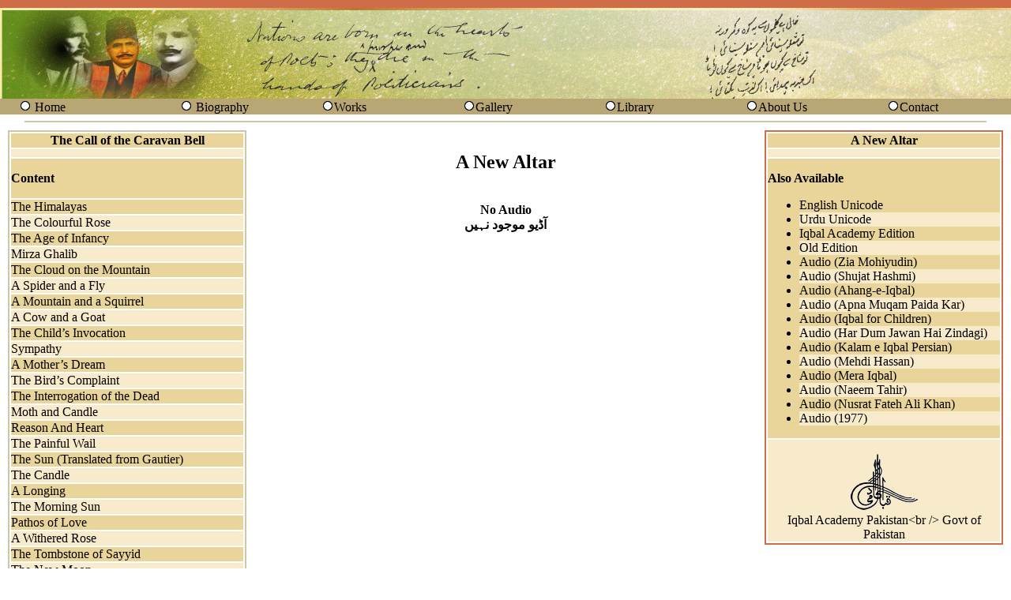

--- FILE ---
content_type: text/html; charset=UTF-8
request_url: http://allamaiqbal.com/poetry.php?bookbup=22&orderno=43&lang_code=en&lang=2&conType=KEI
body_size: 46278
content:
<!DOCTYPE html>
<html>
<head>
<meta http-equiv="Content-Type" content="text/html; charset=utf-8">
<title>Allama Iqbal's Poetry</title>
<link href="css/css_garamond.css" rel="stylesheet" type="text/css" />
</head>

<!-- Global site tag (gtag.js) - Google Analytics -->
<script async src="https://www.googletagmanager.com/gtag/js?id=UA-135437362-2"></script>
<script>
  window.dataLayer = window.dataLayer || [];
  function gtag(){dataLayer.push(arguments);}
  gtag('js', new Date());
  gtag('config', 'UA-135437362-2');
</script>

<body leftmargin="0" topmargin="0" dir="ltr">
<table width="100%" border="0" cellspacing="0" cellpadding="0" height="100%">
  <tr>
    <td height="10" bgcolor="#CE6D47"></td>
  </tr>
  <tr>
    <td height="115" background="images/bannerbackground.gif"></td>
  </tr>
  <tr>
    <td height="16"><table width="100%" border="0" cellspacing="0" cellpadding="0" align="center" bgcolor="#B8A675"  class="normaldata">
      <tr>
       <td width="2%">&nbsp;</td>
        <td width="14%" valign="middle"><img src="http://www.allamaiqbal.com//images/bullet.gif" alt="bullet" width="16" height="16" /> <a href=http://www.allamaiqbal.com/index.php?lang_code=en class=normaldata>Home</a></td>
     <td width="2%">&nbsp;</td>
        <td width="14%" valign="middle"><img src="http://www.allamaiqbal.com//images/bullet.gif" alt="bullet" width="16" height="16" /> <a href=http://www.allamaiqbal.com/biography/index.php?lang_code=en class=normaldata>Biography</a></td>      
		<td width="14%" valign="middle"><img src="http://www.allamaiqbal.com//images/bullet.gif" alt="bullet" width="16" height="16" /><a href=http://www.allamaiqbal.com/newworks/index.php?lang_code=en class=normaldata>Works</a></td>
        
        <td width="14%" valign="middle"><img src="http://www.allamaiqbal.com//images/bullet.gif" alt="bullet" width="16" height="16" /><a href=http://www.allamaiqbal.com/gallery/index.php?lang_code=en class=normaldata>Gallery</a></td>

        <td width="14%" valign="middle"><img src="http://www.allamaiqbal.com//images/bullet.gif" alt="bullet" width="16" height="16" /><a href=http://www.iqbalcyberlibrary.net class=normaldata target=_new>Library</a></td>
        <td width="14%" valign="middle"><img src="http://www.allamaiqbal.com//images/bullet.gif" alt="bullet" width="16" height="16" /><a href=http://www.allamaiqbal.com/aboutus/index.php?lang_code=en class=normaldata>About Us</a> </span></td>
        <td width="14%" valign="middle"><img src="http://www.allamaiqbal.com//images/bullet.gif" alt="bullet" width="16" height="16" /><a href=http://www.allamaiqbal.com/contact/index.php?lang_code=en class=normaldata>Contact</a></span></td>
        <td width="2%">&nbsp;</td>
      </tr>
    </table></td>
  </tr>
  <tr valign="middle">
    <td height="15" align="center" valign="middle"><hr width="95%" color="#CBC7A9" /></td>
  </tr>

  <tr>
    <td height="350">
      <table width="100%" border="0" cellspacing="2" cellpadding="0">
        <tr>

          <!-- LEFT SIDEBAR -->
          <td width="25%" align="center" valign="top">
            <table width="95%" border="1" cellpadding="0" cellspacing="0" bordercolor="#CBC7A9">
              <tr>
                <td>
                  <table width="100%" border="0" cellpadding="0" cellspacing="2" class="normaldata">

                    <tr>
                      <td bgcolor="#E9D599" align="center" class="normaldatabold">
                        The Call of the Caravan Bell                      </td>
                    </tr>

                    <tr bgcolor="#F8EBCB">
                      <td height="10"></td>
                    </tr>

                    <tr>
                      <td bgcolor="#E9D599" valign="top">
                        <p class="normaldatabold"><strong>Content</strong></p>

                        
                                              </td>
                    </tr>

                    <tr bgcolor='#E9D599'><td><a href='poetry.php?bookbup=22&amp;orderno=1&amp;lang_code=en&amp;lang=2&amp;conType=KEI' class='normaldata'>The Himalayas</a></td></tr><tr bgcolor='#F8EBCB'><td><a href='poetry.php?bookbup=22&amp;orderno=2&amp;lang_code=en&amp;lang=2&amp;conType=KEI' class='normaldata'>The Colourful Rose</a></td></tr><tr bgcolor='#E9D599'><td><a href='poetry.php?bookbup=22&amp;orderno=3&amp;lang_code=en&amp;lang=2&amp;conType=KEI' class='normaldata'>The Age of Infancy</a></td></tr><tr bgcolor='#F8EBCB'><td><a href='poetry.php?bookbup=22&amp;orderno=4&amp;lang_code=en&amp;lang=2&amp;conType=KEI' class='normaldata'>Mirza Ghalib</a></td></tr><tr bgcolor='#E9D599'><td><a href='poetry.php?bookbup=22&amp;orderno=5&amp;lang_code=en&amp;lang=2&amp;conType=KEI' class='normaldata'>The Cloud on the Mountain</a></td></tr><tr bgcolor='#F8EBCB'><td><a href='poetry.php?bookbup=22&amp;orderno=6&amp;lang_code=en&amp;lang=2&amp;conType=KEI' class='normaldata'>A Spider and a Fly</a></td></tr><tr bgcolor='#E9D599'><td><a href='poetry.php?bookbup=22&amp;orderno=7&amp;lang_code=en&amp;lang=2&amp;conType=KEI' class='normaldata'>A Mountain and a Squirrel</a></td></tr><tr bgcolor='#F8EBCB'><td><a href='poetry.php?bookbup=22&amp;orderno=8&amp;lang_code=en&amp;lang=2&amp;conType=KEI' class='normaldata'>A Cow and a Goat</a></td></tr><tr bgcolor='#E9D599'><td><a href='poetry.php?bookbup=22&amp;orderno=9&amp;lang_code=en&amp;lang=2&amp;conType=KEI' class='normaldata'>The Child’s Invocation</a></td></tr><tr bgcolor='#F8EBCB'><td><a href='poetry.php?bookbup=22&amp;orderno=10&amp;lang_code=en&amp;lang=2&amp;conType=KEI' class='normaldata'>Sympathy</a></td></tr><tr bgcolor='#E9D599'><td><a href='poetry.php?bookbup=22&amp;orderno=11&amp;lang_code=en&amp;lang=2&amp;conType=KEI' class='normaldata'>A Mother’s Dream</a></td></tr><tr bgcolor='#F8EBCB'><td><a href='poetry.php?bookbup=22&amp;orderno=12&amp;lang_code=en&amp;lang=2&amp;conType=KEI' class='normaldata'>The Bird’s Complaint</a></td></tr><tr bgcolor='#E9D599'><td><a href='poetry.php?bookbup=22&amp;orderno=13&amp;lang_code=en&amp;lang=2&amp;conType=KEI' class='normaldata'>The Interrogation of the Dead</a></td></tr><tr bgcolor='#F8EBCB'><td><a href='poetry.php?bookbup=22&amp;orderno=14&amp;lang_code=en&amp;lang=2&amp;conType=KEI' class='normaldata'>Moth and Candle</a></td></tr><tr bgcolor='#E9D599'><td><a href='poetry.php?bookbup=22&amp;orderno=15&amp;lang_code=en&amp;lang=2&amp;conType=KEI' class='normaldata'>Reason And Heart</a></td></tr><tr bgcolor='#F8EBCB'><td><a href='poetry.php?bookbup=22&amp;orderno=16&amp;lang_code=en&amp;lang=2&amp;conType=KEI' class='normaldata'>The Painful Wail</a></td></tr><tr bgcolor='#E9D599'><td><a href='poetry.php?bookbup=22&amp;orderno=17&amp;lang_code=en&amp;lang=2&amp;conType=KEI' class='normaldata'>The Sun (Translated from Gautier)</a></td></tr><tr bgcolor='#F8EBCB'><td><a href='poetry.php?bookbup=22&amp;orderno=18&amp;lang_code=en&amp;lang=2&amp;conType=KEI' class='normaldata'>The Candle</a></td></tr><tr bgcolor='#E9D599'><td><a href='poetry.php?bookbup=22&amp;orderno=19&amp;lang_code=en&amp;lang=2&amp;conType=KEI' class='normaldata'>A Longing</a></td></tr><tr bgcolor='#F8EBCB'><td><a href='poetry.php?bookbup=22&amp;orderno=20&amp;lang_code=en&amp;lang=2&amp;conType=KEI' class='normaldata'>The Morning Sun</a></td></tr><tr bgcolor='#E9D599'><td><a href='poetry.php?bookbup=22&amp;orderno=21&amp;lang_code=en&amp;lang=2&amp;conType=KEI' class='normaldata'>Pathos of Love</a></td></tr><tr bgcolor='#F8EBCB'><td><a href='poetry.php?bookbup=22&amp;orderno=22&amp;lang_code=en&amp;lang=2&amp;conType=KEI' class='normaldata'>A Withered Rose</a></td></tr><tr bgcolor='#E9D599'><td><a href='poetry.php?bookbup=22&amp;orderno=23&amp;lang_code=en&amp;lang=2&amp;conType=KEI' class='normaldata'>The Tombstone of Sayyid</a></td></tr><tr bgcolor='#F8EBCB'><td><a href='poetry.php?bookbup=22&amp;orderno=24&amp;lang_code=en&amp;lang=2&amp;conType=KEI' class='normaldata'>The New Moon</a></td></tr><tr bgcolor='#E9D599'><td><a href='poetry.php?bookbup=22&amp;orderno=25&amp;lang_code=en&amp;lang=2&amp;conType=KEI' class='normaldata'>Man and Nature</a></td></tr><tr bgcolor='#F8EBCB'><td><a href='poetry.php?bookbup=22&amp;orderno=26&amp;lang_code=en&amp;lang=2&amp;conType=KEI' class='normaldata'>The Message of Dawn</a></td></tr><tr bgcolor='#E9D599'><td><a href='poetry.php?bookbup=22&amp;orderno=27&amp;lang_code=en&amp;lang=2&amp;conType=KEI' class='normaldata'>Love and Death</a></td></tr><tr bgcolor='#F8EBCB'><td><a href='poetry.php?bookbup=22&amp;orderno=28&amp;lang_code=en&amp;lang=2&amp;conType=KEI' class='normaldata'>Virtue and Vice</a></td></tr><tr bgcolor='#E9D599'><td><a href='poetry.php?bookbup=22&amp;orderno=29&amp;lang_code=en&amp;lang=2&amp;conType=KEI' class='normaldata'>The Poet</a></td></tr><tr bgcolor='#F8EBCB'><td><a href='poetry.php?bookbup=22&amp;orderno=30&amp;lang_code=en&amp;lang=2&amp;conType=KEI' class='normaldata'>The Heart</a></td></tr><tr bgcolor='#E9D599'><td><a href='poetry.php?bookbup=22&amp;orderno=31&amp;lang_code=en&amp;lang=2&amp;conType=KEI' class='normaldata'>The Wave of River</a></td></tr><tr bgcolor='#F8EBCB'><td><a href='poetry.php?bookbup=22&amp;orderno=32&amp;lang_code=en&amp;lang=2&amp;conType=KEI' class='normaldata'>Farewell O World&#039;s Congregation!</a></td></tr><tr bgcolor='#E9D599'><td><a href='poetry.php?bookbup=22&amp;orderno=33&amp;lang_code=en&amp;lang=2&amp;conType=KEI' class='normaldata'>Young Baby</a></td></tr><tr bgcolor='#F8EBCB'><td><a href='poetry.php?bookbup=22&amp;orderno=34&amp;lang_code=en&amp;lang=2&amp;conType=KEI' class='normaldata'>The Portrait of Anguish</a></td></tr><tr bgcolor='#E9D599'><td><a href='poetry.php?bookbup=22&amp;orderno=35&amp;lang_code=en&amp;lang=2&amp;conType=KEI' class='normaldata'>Lament of Separation</a></td></tr><tr bgcolor='#F8EBCB'><td><a href='poetry.php?bookbup=22&amp;orderno=36&amp;lang_code=en&amp;lang=2&amp;conType=KEI' class='normaldata'>The Moon</a></td></tr><tr bgcolor='#E9D599'><td><a href='poetry.php?bookbup=22&amp;orderno=37&amp;lang_code=en&amp;lang=2&amp;conType=KEI' class='normaldata'>Bilal</a></td></tr><tr bgcolor='#F8EBCB'><td><a href='poetry.php?bookbup=22&amp;orderno=38&amp;lang_code=en&amp;lang=2&amp;conType=KEI' class='normaldata'>The Story Of Adam</a></td></tr><tr bgcolor='#E9D599'><td><a href='poetry.php?bookbup=22&amp;orderno=39&amp;lang_code=en&amp;lang=2&amp;conType=KEI' class='normaldata'>The Indian Anthem</a></td></tr><tr bgcolor='#F8EBCB'><td><a href='poetry.php?bookbup=22&amp;orderno=40&amp;lang_code=en&amp;lang=2&amp;conType=KEI' class='normaldata'>Firefly</a></td></tr><tr bgcolor='#E9D599'><td><a href='poetry.php?bookbup=22&amp;orderno=41&amp;lang_code=en&amp;lang=2&amp;conType=KEI' class='normaldata'>Morning Star</a></td></tr><tr bgcolor='#F8EBCB'><td><a href='poetry.php?bookbup=22&amp;orderno=42&amp;lang_code=en&amp;lang=2&amp;conType=KEI' class='normaldata'>The National Anthem For the Indian Children</a></td></tr><tr bgcolor='#E9D599'><td><a href='poetry.php?bookbup=22&amp;orderno=43&amp;lang_code=en&amp;lang=2&amp;conType=KEI' class='normaldata'>A New Altar</a></td></tr><tr bgcolor='#F8EBCB'><td><a href='poetry.php?bookbup=22&amp;orderno=44&amp;lang_code=en&amp;lang=2&amp;conType=KEI' class='normaldata'>Dagh</a></td></tr><tr bgcolor='#E9D599'><td><a href='poetry.php?bookbup=22&amp;orderno=45&amp;lang_code=en&amp;lang=2&amp;conType=KEI' class='normaldata'>Cloud</a></td></tr><tr bgcolor='#F8EBCB'><td><a href='poetry.php?bookbup=22&amp;orderno=46&amp;lang_code=en&amp;lang=2&amp;conType=KEI' class='normaldata'>Firefly and Bird</a></td></tr><tr bgcolor='#E9D599'><td><a href='poetry.php?bookbup=22&amp;orderno=47&amp;lang_code=en&amp;lang=2&amp;conType=KEI' class='normaldata'>The Child and the Candle</a></td></tr><tr bgcolor='#F8EBCB'><td><a href='poetry.php?bookbup=22&amp;orderno=48&amp;lang_code=en&amp;lang=2&amp;conType=KEI' class='normaldata'>On the Bank of the Ravi</a></td></tr><tr bgcolor='#E9D599'><td><a href='poetry.php?bookbup=22&amp;orderno=49&amp;lang_code=en&amp;lang=2&amp;conType=KEI' class='normaldata'>The Traveller’s Request</a></td></tr><tr bgcolor='#F8EBCB'><td><a href='poetry.php?bookbup=22&amp;orderno=50&amp;lang_code=en&amp;lang=2&amp;conType=KEI' class='normaldata'>Do not look at the garden of existence like a stranger</a></td></tr><tr bgcolor='#E9D599'><td><a href='poetry.php?bookbup=22&amp;orderno=51&amp;lang_code=en&amp;lang=2&amp;conType=KEI' class='normaldata'> If you had not come I would have had no occasion for...</a></td></tr><tr bgcolor='#F8EBCB'><td><a href='poetry.php?bookbup=22&amp;orderno=52&amp;lang_code=en&amp;lang=2&amp;conType=KEI' class='normaldata'>O Lord! Strange is the piety of the preacher</a></td></tr><tr bgcolor='#E9D599'><td><a href='poetry.php?bookbup=22&amp;orderno=53&amp;lang_code=en&amp;lang=2&amp;conType=KEI' class='normaldata'>I should procure such straws for my nest from somewhere</a></td></tr><tr bgcolor='#F8EBCB'><td><a href='poetry.php?bookbup=22&amp;orderno=54&amp;lang_code=en&amp;lang=2&amp;conType=KEI' class='normaldata'>What can I say how I got separated from my garden</a></td></tr><tr bgcolor='#E9D599'><td><a href='poetry.php?bookbup=22&amp;orderno=55&amp;lang_code=en&amp;lang=2&amp;conType=KEI' class='normaldata'>Unusual in state, distinct from the whole world they are</a></td></tr><tr bgcolor='#F8EBCB'><td><a href='poetry.php?bookbup=22&amp;orderno=56&amp;lang_code=en&amp;lang=2&amp;conType=KEI' class='normaldata'>One should not see the Spectacle with the material eye</a></td></tr><tr bgcolor='#E9D599'><td><a href='poetry.php?bookbup=22&amp;orderno=57&amp;lang_code=en&amp;lang=2&amp;conType=KEI' class='normaldata'>What should I say how much Longing for dejection I have</a></td></tr><tr bgcolor='#F8EBCB'><td><a href='poetry.php?bookbup=22&amp;orderno=58&amp;lang_code=en&amp;lang=2&amp;conType=KEI' class='normaldata'>The one I was searching for on the earth and in heaven</a></td></tr><tr bgcolor='#E9D599'><td><a href='poetry.php?bookbup=22&amp;orderno=59&amp;lang_code=en&amp;lang=2&amp;conType=KEI' class='normaldata'>Completion of your Love is what I desire</a></td></tr><tr bgcolor='#F8EBCB'><td><a href='poetry.php?bookbup=22&amp;orderno=60&amp;lang_code=en&amp;lang=2&amp;conType=KEI' class='normaldata'>When that Beniaz opens His Graceful Hand</a></td></tr><tr bgcolor='#E9D599'><td><a href='poetry.php?bookbup=22&amp;orderno=61&amp;lang_code=en&amp;lang=2&amp;conType=KEI' class='normaldata'>I bear hardships on myself, I am unconcerned with others</a></td></tr><tr bgcolor='#F8EBCB'><td><a href='poetry.php?bookbup=22&amp;orderno=62&amp;lang_code=en&amp;lang=2&amp;conType=KEI' class='normaldata'> Majnun abandoned habitation, you should abandon wilderness...</a></td></tr><tr bgcolor='#E9D599'><td><a href='poetry.php?bookbup=22&amp;orderno=63&amp;lang_code=en&amp;lang=2&amp;conType=KEI' class='normaldata'>Love</a></td></tr><tr bgcolor='#F8EBCB'><td><a href='poetry.php?bookbup=22&amp;orderno=64&amp;lang_code=en&amp;lang=2&amp;conType=KEI' class='normaldata'>Beauty’s Essence</a></td></tr><tr bgcolor='#E9D599'><td><a href='poetry.php?bookbup=22&amp;orderno=65&amp;lang_code=en&amp;lang=2&amp;conType=KEI' class='normaldata'>The Message</a></td></tr><tr bgcolor='#F8EBCB'><td><a href='poetry.php?bookbup=22&amp;orderno=66&amp;lang_code=en&amp;lang=2&amp;conType=KEI' class='normaldata'>Swami Ram Tirath</a></td></tr><tr bgcolor='#E9D599'><td><a href='poetry.php?bookbup=22&amp;orderno=67&amp;lang_code=en&amp;lang=2&amp;conType=KEI' class='normaldata'>Addressed To the Students of Aligarh College</a></td></tr><tr bgcolor='#F8EBCB'><td><a href='poetry.php?bookbup=22&amp;orderno=68&amp;lang_code=en&amp;lang=2&amp;conType=KEI' class='normaldata'>The Morning Star</a></td></tr><tr bgcolor='#E9D599'><td><a href='poetry.php?bookbup=22&amp;orderno=69&amp;lang_code=en&amp;lang=2&amp;conType=KEI' class='normaldata'>The Beauty and the Love</a></td></tr><tr bgcolor='#F8EBCB'><td><a href='poetry.php?bookbup=22&amp;orderno=70&amp;lang_code=en&amp;lang=2&amp;conType=KEI' class='normaldata'>On Seeing a Cat in the Lap of Someone</a></td></tr><tr bgcolor='#E9D599'><td><a href='poetry.php?bookbup=22&amp;orderno=71&amp;lang_code=en&amp;lang=2&amp;conType=KEI' class='normaldata'>The Bud</a></td></tr><tr bgcolor='#F8EBCB'><td><a href='poetry.php?bookbup=22&amp;orderno=72&amp;lang_code=en&amp;lang=2&amp;conType=KEI' class='normaldata'>Moon and Stars</a></td></tr><tr bgcolor='#E9D599'><td><a href='poetry.php?bookbup=22&amp;orderno=73&amp;lang_code=en&amp;lang=2&amp;conType=KEI' class='normaldata'>The Union</a></td></tr><tr bgcolor='#F8EBCB'><td><a href='poetry.php?bookbup=22&amp;orderno=74&amp;lang_code=en&amp;lang=2&amp;conType=KEI' class='normaldata'>Sulaima</a></td></tr><tr bgcolor='#E9D599'><td><a href='poetry.php?bookbup=22&amp;orderno=75&amp;lang_code=en&amp;lang=2&amp;conType=KEI' class='normaldata'>The Unfaithful Lover</a></td></tr><tr bgcolor='#F8EBCB'><td><a href='poetry.php?bookbup=22&amp;orderno=76&amp;lang_code=en&amp;lang=2&amp;conType=KEI' class='normaldata'>The Unsuccessful Effort</a></td></tr><tr bgcolor='#E9D599'><td><a href='poetry.php?bookbup=22&amp;orderno=77&amp;lang_code=en&amp;lang=2&amp;conType=KEI' class='normaldata'>The Song of Grief</a></td></tr><tr bgcolor='#F8EBCB'><td><a href='poetry.php?bookbup=22&amp;orderno=78&amp;lang_code=en&amp;lang=2&amp;conType=KEI' class='normaldata'>The Short-Lived Joy</a></td></tr><tr bgcolor='#E9D599'><td><a href='poetry.php?bookbup=22&amp;orderno=79&amp;lang_code=en&amp;lang=2&amp;conType=KEI' class='normaldata'>Man</a></td></tr><tr bgcolor='#F8EBCB'><td><a href='poetry.php?bookbup=22&amp;orderno=80&amp;lang_code=en&amp;lang=2&amp;conType=KEI' class='normaldata'>The Manifestation of Beauty</a></td></tr><tr bgcolor='#E9D599'><td><a href='poetry.php?bookbup=22&amp;orderno=81&amp;lang_code=en&amp;lang=2&amp;conType=KEI' class='normaldata'>One Evening</a></td></tr><tr bgcolor='#F8EBCB'><td><a href='poetry.php?bookbup=22&amp;orderno=82&amp;lang_code=en&amp;lang=2&amp;conType=KEI' class='normaldata'>Solitude</a></td></tr><tr bgcolor='#E9D599'><td><a href='poetry.php?bookbup=22&amp;orderno=83&amp;lang_code=en&amp;lang=2&amp;conType=KEI' class='normaldata'>The Message of Love</a></td></tr><tr bgcolor='#F8EBCB'><td><a href='poetry.php?bookbup=22&amp;orderno=84&amp;lang_code=en&amp;lang=2&amp;conType=KEI' class='normaldata'>Separation</a></td></tr><tr bgcolor='#E9D599'><td><a href='poetry.php?bookbup=22&amp;orderno=85&amp;lang_code=en&amp;lang=2&amp;conType=KEI' class='normaldata'>To Abd Al-Qadir</a></td></tr><tr bgcolor='#F8EBCB'><td><a href='poetry.php?bookbup=22&amp;orderno=86&amp;lang_code=en&amp;lang=2&amp;conType=KEI' class='normaldata'>Sicily</a></td></tr><tr bgcolor='#E9D599'><td><a href='poetry.php?bookbup=22&amp;orderno=87&amp;lang_code=en&amp;lang=2&amp;conType=KEI' class='normaldata'>The life of Man is no more than a breath!</a></td></tr><tr bgcolor='#F8EBCB'><td><a href='poetry.php?bookbup=22&amp;orderno=88&amp;lang_code=en&amp;lang=2&amp;conType=KEI' class='normaldata'>O God! Teach a little Love to my happy Intellect.</a></td></tr><tr bgcolor='#E9D599'><td><a href='poetry.php?bookbup=22&amp;orderno=89&amp;lang_code=en&amp;lang=2&amp;conType=KEI' class='normaldata'> The world will know when the flood of conversation will...</a></td></tr><tr bgcolor='#F8EBCB'><td><a href='poetry.php?bookbup=22&amp;orderno=90&amp;lang_code=en&amp;lang=2&amp;conType=KEI' class='normaldata'>Thy splendor is manifest in thunder, in fire, in spark</a></td></tr><tr bgcolor='#E9D599'><td><a href='poetry.php?bookbup=22&amp;orderno=91&amp;lang_code=en&amp;lang=2&amp;conType=KEI' class='normaldata'> O worldly congregation! Though your gatherings were...</a></td></tr><tr bgcolor='#F8EBCB'><td><a href='poetry.php?bookbup=22&amp;orderno=92&amp;lang_code=en&amp;lang=2&amp;conType=KEI' class='normaldata'> We circumambulate the wine‑cup like the wine’s ref...</a></td></tr><tr bgcolor='#E9D599'><td><a href='poetry.php?bookbup=22&amp;orderno=93&amp;lang_code=en&amp;lang=2&amp;conType=KEI' class='normaldata'>Time has come for openness, Beloved’s Sight will be common</a></td></tr><tr bgcolor='#F8EBCB'><td><a href='poetry.php?bookbup=22&amp;orderno=94&amp;lang_code=en&amp;lang=2&amp;conType=KEI' class='normaldata'>The Islamic Cities</a></td></tr><tr bgcolor='#E9D599'><td><a href='poetry.php?bookbup=22&amp;orderno=95&amp;lang_code=en&amp;lang=2&amp;conType=KEI' class='normaldata'>The Star</a></td></tr><tr bgcolor='#F8EBCB'><td><a href='poetry.php?bookbup=22&amp;orderno=96&amp;lang_code=en&amp;lang=2&amp;conType=KEI' class='normaldata'>Two Planets</a></td></tr><tr bgcolor='#E9D599'><td><a href='poetry.php?bookbup=22&amp;orderno=97&amp;lang_code=en&amp;lang=2&amp;conType=KEI' class='normaldata'>The Royal Cemetery</a></td></tr><tr bgcolor='#F8EBCB'><td><a href='poetry.php?bookbup=22&amp;orderno=98&amp;lang_code=en&amp;lang=2&amp;conType=KEI' class='normaldata'>Morning’s Appearance</a></td></tr><tr bgcolor='#E9D599'><td><a href='poetry.php?bookbup=22&amp;orderno=99&amp;lang_code=en&amp;lang=2&amp;conType=KEI' class='normaldata'>Tadmin on a Verse of Anisi Shamlu</a></td></tr><tr bgcolor='#F8EBCB'><td><a href='poetry.php?bookbup=22&amp;orderno=100&amp;lang_code=en&amp;lang=2&amp;conType=KEI' class='normaldata'>The Philosophy of Grief</a></td></tr><tr bgcolor='#E9D599'><td><a href='poetry.php?bookbup=22&amp;orderno=101&amp;lang_code=en&amp;lang=2&amp;conType=KEI' class='normaldata'>On a Flower-offering</a></td></tr><tr bgcolor='#F8EBCB'><td><a href='poetry.php?bookbup=22&amp;orderno=102&amp;lang_code=en&amp;lang=2&amp;conType=KEI' class='normaldata'>The Anthem of the Islamic Community</a></td></tr><tr bgcolor='#E9D599'><td><a href='poetry.php?bookbup=22&amp;orderno=103&amp;lang_code=en&amp;lang=2&amp;conType=KEI' class='normaldata'>Patriotism</a></td></tr><tr bgcolor='#F8EBCB'><td><a href='poetry.php?bookbup=22&amp;orderno=104&amp;lang_code=en&amp;lang=2&amp;conType=KEI' class='normaldata'>A Pilgrim on His Way To Madinah</a></td></tr><tr bgcolor='#E9D599'><td><a href='poetry.php?bookbup=22&amp;orderno=105&amp;lang_code=en&amp;lang=2&amp;conType=KEI' class='normaldata'>Qat`ah</a></td></tr><tr bgcolor='#F8EBCB'><td><a href='poetry.php?bookbup=22&amp;orderno=106&amp;lang_code=en&amp;lang=2&amp;conType=KEI' class='normaldata'>The Complaint</a></td></tr><tr bgcolor='#E9D599'><td><a href='poetry.php?bookbup=22&amp;orderno=107&amp;lang_code=en&amp;lang=2&amp;conType=KEI' class='normaldata'>The Moon</a></td></tr><tr bgcolor='#F8EBCB'><td><a href='poetry.php?bookbup=22&amp;orderno=108&amp;lang_code=en&amp;lang=2&amp;conType=KEI' class='normaldata'>The Night And The Poet</a></td></tr><tr bgcolor='#E9D599'><td><a href='poetry.php?bookbup=22&amp;orderno=109&amp;lang_code=en&amp;lang=2&amp;conType=KEI' class='normaldata'>The Assembly of Stars</a></td></tr><tr bgcolor='#F8EBCB'><td><a href='poetry.php?bookbup=22&amp;orderno=110&amp;lang_code=en&amp;lang=2&amp;conType=KEI' class='normaldata'>Strolling in the Celestial World</a></td></tr><tr bgcolor='#E9D599'><td><a href='poetry.php?bookbup=22&amp;orderno=111&amp;lang_code=en&amp;lang=2&amp;conType=KEI' class='normaldata'>Advice</a></td></tr><tr bgcolor='#F8EBCB'><td><a href='poetry.php?bookbup=22&amp;orderno=112&amp;lang_code=en&amp;lang=2&amp;conType=KEI' class='normaldata'>Rama</a></td></tr><tr bgcolor='#E9D599'><td><a href='poetry.php?bookbup=22&amp;orderno=113&amp;lang_code=en&amp;lang=2&amp;conType=KEI' class='normaldata'>The Motor Car</a></td></tr><tr bgcolor='#F8EBCB'><td><a href='poetry.php?bookbup=22&amp;orderno=114&amp;lang_code=en&amp;lang=2&amp;conType=KEI' class='normaldata'>The Human Race</a></td></tr><tr bgcolor='#E9D599'><td><a href='poetry.php?bookbup=22&amp;orderno=115&amp;lang_code=en&amp;lang=2&amp;conType=KEI' class='normaldata'>Address to the Muslim Youth</a></td></tr><tr bgcolor='#F8EBCB'><td><a href='poetry.php?bookbup=22&amp;orderno=116&amp;lang_code=en&amp;lang=2&amp;conType=KEI' class='normaldata'>The Eid Crescent</a></td></tr><tr bgcolor='#E9D599'><td><a href='poetry.php?bookbup=22&amp;orderno=117&amp;lang_code=en&amp;lang=2&amp;conType=KEI' class='normaldata'>The Candle and the Poet</a></td></tr><tr bgcolor='#F8EBCB'><td><a href='poetry.php?bookbup=22&amp;orderno=118&amp;lang_code=en&amp;lang=2&amp;conType=KEI' class='normaldata'>Muslim</a></td></tr><tr bgcolor='#E9D599'><td><a href='poetry.php?bookbup=22&amp;orderno=119&amp;lang_code=en&amp;lang=2&amp;conType=KEI' class='normaldata'>Before the Prophet’s Throne</a></td></tr><tr bgcolor='#F8EBCB'><td><a href='poetry.php?bookbup=22&amp;orderno=120&amp;lang_code=en&amp;lang=2&amp;conType=KEI' class='normaldata'>The Hospital of Hijaz</a></td></tr><tr bgcolor='#E9D599'><td><a href='poetry.php?bookbup=22&amp;orderno=121&amp;lang_code=en&amp;lang=2&amp;conType=KEI' class='normaldata'>The Answer to the Complaint</a></td></tr><tr bgcolor='#F8EBCB'><td><a href='poetry.php?bookbup=22&amp;orderno=122&amp;lang_code=en&amp;lang=2&amp;conType=KEI' class='normaldata'>The Cup-Bearer</a></td></tr><tr bgcolor='#E9D599'><td><a href='poetry.php?bookbup=22&amp;orderno=123&amp;lang_code=en&amp;lang=2&amp;conType=KEI' class='normaldata'>Education and Its Consequences</a></td></tr><tr bgcolor='#F8EBCB'><td><a href='poetry.php?bookbup=22&amp;orderno=124&amp;lang_code=en&amp;lang=2&amp;conType=KEI' class='normaldata'>Closeness to Kings</a></td></tr><tr bgcolor='#E9D599'><td><a href='poetry.php?bookbup=22&amp;orderno=125&amp;lang_code=en&amp;lang=2&amp;conType=KEI' class='normaldata'>The Poet</a></td></tr><tr bgcolor='#F8EBCB'><td><a href='poetry.php?bookbup=22&amp;orderno=126&amp;lang_code=en&amp;lang=2&amp;conType=KEI' class='normaldata'>The Good News of the Dawn</a></td></tr><tr bgcolor='#E9D599'><td><a href='poetry.php?bookbup=22&amp;orderno=127&amp;lang_code=en&amp;lang=2&amp;conType=KEI' class='normaldata'> Prayer</a></td></tr><tr bgcolor='#F8EBCB'><td><a href='poetry.php?bookbup=22&amp;orderno=128&amp;lang_code=en&amp;lang=2&amp;conType=KEI' class='normaldata'>In Response To the Request For Writing a Poem on &#039;Eid</a></td></tr><tr bgcolor='#E9D599'><td><a href='poetry.php?bookbup=22&amp;orderno=129&amp;lang_code=en&amp;lang=2&amp;conType=KEI' class='normaldata'>Fatima Bint ‘Abdullah</a></td></tr><tr bgcolor='#F8EBCB'><td><a href='poetry.php?bookbup=22&amp;orderno=130&amp;lang_code=en&amp;lang=2&amp;conType=KEI' class='normaldata'>The Dew And The Stars</a></td></tr><tr bgcolor='#E9D599'><td><a href='poetry.php?bookbup=22&amp;orderno=131&amp;lang_code=en&amp;lang=2&amp;conType=KEI' class='normaldata'>The Siege of Adrianople</a></td></tr><tr bgcolor='#F8EBCB'><td><a href='poetry.php?bookbup=22&amp;orderno=132&amp;lang_code=en&amp;lang=2&amp;conType=KEI' class='normaldata'>Ghulam Qadir Ruhilah</a></td></tr><tr bgcolor='#E9D599'><td><a href='poetry.php?bookbup=22&amp;orderno=133&amp;lang_code=en&amp;lang=2&amp;conType=KEI' class='normaldata'>A Dialogue</a></td></tr><tr bgcolor='#F8EBCB'><td><a href='poetry.php?bookbup=22&amp;orderno=134&amp;lang_code=en&amp;lang=2&amp;conType=KEI' class='normaldata'>I and You</a></td></tr><tr bgcolor='#E9D599'><td><a href='poetry.php?bookbup=22&amp;orderno=135&amp;lang_code=en&amp;lang=2&amp;conType=KEI' class='normaldata'>The Poem Based on a Verse of Abu Talib Kalim</a></td></tr><tr bgcolor='#F8EBCB'><td><a href='poetry.php?bookbup=22&amp;orderno=136&amp;lang_code=en&amp;lang=2&amp;conType=KEI' class='normaldata'>Shibli and Hali</a></td></tr><tr bgcolor='#E9D599'><td><a href='poetry.php?bookbup=22&amp;orderno=137&amp;lang_code=en&amp;lang=2&amp;conType=KEI' class='normaldata'>Evolution</a></td></tr><tr bgcolor='#F8EBCB'><td><a href='poetry.php?bookbup=22&amp;orderno=138&amp;lang_code=en&amp;lang=2&amp;conType=KEI' class='normaldata'>Abu Bakr The Truthful</a></td></tr><tr bgcolor='#E9D599'><td><a href='poetry.php?bookbup=22&amp;orderno=139&amp;lang_code=en&amp;lang=2&amp;conType=KEI' class='normaldata'>The Present Civilization</a></td></tr><tr bgcolor='#F8EBCB'><td><a href='poetry.php?bookbup=22&amp;orderno=140&amp;lang_code=en&amp;lang=2&amp;conType=KEI' class='normaldata'>In Memory of My Late Mother</a></td></tr><tr bgcolor='#E9D599'><td><a href='poetry.php?bookbup=22&amp;orderno=141&amp;lang_code=en&amp;lang=2&amp;conType=KEI' class='normaldata'>The Sun’s Ray</a></td></tr><tr bgcolor='#F8EBCB'><td><a href='poetry.php?bookbup=22&amp;orderno=142&amp;lang_code=en&amp;lang=2&amp;conType=KEI' class='normaldata'>‘Urfi</a></td></tr><tr bgcolor='#E9D599'><td><a href='poetry.php?bookbup=22&amp;orderno=143&amp;lang_code=en&amp;lang=2&amp;conType=KEI' class='normaldata'>In Response To a Letter</a></td></tr><tr bgcolor='#F8EBCB'><td><a href='poetry.php?bookbup=22&amp;orderno=144&amp;lang_code=en&amp;lang=2&amp;conType=KEI' class='normaldata'>Nanak</a></td></tr><tr bgcolor='#E9D599'><td><a href='poetry.php?bookbup=22&amp;orderno=145&amp;lang_code=en&amp;lang=2&amp;conType=KEI' class='normaldata'>Infidelity and Islam</a></td></tr><tr bgcolor='#F8EBCB'><td><a href='poetry.php?bookbup=22&amp;orderno=146&amp;lang_code=en&amp;lang=2&amp;conType=KEI' class='normaldata'>Bilal</a></td></tr><tr bgcolor='#E9D599'><td><a href='poetry.php?bookbup=22&amp;orderno=147&amp;lang_code=en&amp;lang=2&amp;conType=KEI' class='normaldata'>The Muslims and Modern Education</a></td></tr><tr bgcolor='#F8EBCB'><td><a href='poetry.php?bookbup=22&amp;orderno=148&amp;lang_code=en&amp;lang=2&amp;conType=KEI' class='normaldata'>The Princess of Flowers</a></td></tr><tr bgcolor='#E9D599'><td><a href='poetry.php?bookbup=22&amp;orderno=149&amp;lang_code=en&amp;lang=2&amp;conType=KEI' class='normaldata'>Based on a Verse of Sa’ib</a></td></tr><tr bgcolor='#F8EBCB'><td><a href='poetry.php?bookbup=22&amp;orderno=150&amp;lang_code=en&amp;lang=2&amp;conType=KEI' class='normaldata'>A Conversation in Paradise</a></td></tr><tr bgcolor='#E9D599'><td><a href='poetry.php?bookbup=22&amp;orderno=151&amp;lang_code=en&amp;lang=2&amp;conType=KEI' class='normaldata'>Religion</a></td></tr><tr bgcolor='#F8EBCB'><td><a href='poetry.php?bookbup=22&amp;orderno=152&amp;lang_code=en&amp;lang=2&amp;conType=KEI' class='normaldata'>An Incident of the Battle of Yarmuk</a></td></tr><tr bgcolor='#E9D599'><td><a href='poetry.php?bookbup=22&amp;orderno=153&amp;lang_code=en&amp;lang=2&amp;conType=KEI' class='normaldata'>Religion</a></td></tr><tr bgcolor='#F8EBCB'><td><a href='poetry.php?bookbup=22&amp;orderno=154&amp;lang_code=en&amp;lang=2&amp;conType=KEI' class='normaldata'>Remain Attached To the Tree Keep Spring’s Expectation</a></td></tr><tr bgcolor='#E9D599'><td><a href='poetry.php?bookbup=22&amp;orderno=155&amp;lang_code=en&amp;lang=2&amp;conType=KEI' class='normaldata'>The Night of the Celestial Ascension of the Prophet</a></td></tr><tr bgcolor='#F8EBCB'><td><a href='poetry.php?bookbup=22&amp;orderno=156&amp;lang_code=en&amp;lang=2&amp;conType=KEI' class='normaldata'>The Flower</a></td></tr><tr bgcolor='#E9D599'><td><a href='poetry.php?bookbup=22&amp;orderno=157&amp;lang_code=en&amp;lang=2&amp;conType=KEI' class='normaldata'>Shakespeare</a></td></tr><tr bgcolor='#F8EBCB'><td><a href='poetry.php?bookbup=22&amp;orderno=158&amp;lang_code=en&amp;lang=2&amp;conType=KEI' class='normaldata'>I and You</a></td></tr><tr bgcolor='#E9D599'><td><a href='poetry.php?bookbup=22&amp;orderno=159&amp;lang_code=en&amp;lang=2&amp;conType=KEI' class='normaldata'>Imprisonment</a></td></tr><tr bgcolor='#F8EBCB'><td><a href='poetry.php?bookbup=22&amp;orderno=160&amp;lang_code=en&amp;lang=2&amp;conType=KEI' class='normaldata'>Begging For the Caliphate</a></td></tr><tr bgcolor='#E9D599'><td><a href='poetry.php?bookbup=22&amp;orderno=161&amp;lang_code=en&amp;lang=2&amp;conType=KEI' class='normaldata'>Late Shah Din Humayun</a></td></tr><tr bgcolor='#F8EBCB'><td><a href='poetry.php?bookbup=22&amp;orderno=162&amp;lang_code=en&amp;lang=2&amp;conType=KEI' class='normaldata'>Khizr the Guide</a></td></tr><tr bgcolor='#E9D599'><td><a href='poetry.php?bookbup=22&amp;orderno=163&amp;lang_code=en&amp;lang=2&amp;conType=KEI' class='normaldata'>The Rise of Islam</a></td></tr><tr bgcolor='#F8EBCB'><td><a href='poetry.php?bookbup=22&amp;orderno=164&amp;lang_code=en&amp;lang=2&amp;conType=KEI' class='normaldata'>O zephyr! Convey my message to the one wrapped in blanket</a></td></tr><tr bgcolor='#E9D599'><td><a href='poetry.php?bookbup=22&amp;orderno=165&amp;lang_code=en&amp;lang=2&amp;conType=KEI' class='normaldata'> These songs of turtle doves and nightingales are merely...</a></td></tr><tr bgcolor='#F8EBCB'><td><a href='poetry.php?bookbup=22&amp;orderno=166&amp;lang_code=en&amp;lang=2&amp;conType=KEI' class='normaldata'>O dejected nightingale your lament is immature still</a></td></tr><tr bgcolor='#E9D599'><td><a href='poetry.php?bookbup=22&amp;orderno=167&amp;lang_code=en&amp;lang=2&amp;conType=KEI' class='normaldata'>Lift the veil from thy Face and be manifest in the assembly</a></td></tr><tr bgcolor='#F8EBCB'><td><a href='poetry.php?bookbup=22&amp;orderno=168&amp;lang_code=en&amp;lang=2&amp;conType=KEI' class='normaldata'>The spring breeze is flowing again start singing, O Iqbal</a></td></tr><tr bgcolor='#E9D599'><td><a href='poetry.php?bookbup=22&amp;orderno=169&amp;lang_code=en&amp;lang=2&amp;conType=KEI' class='normaldata'> For once, O awaited Reality, reveal Thyself in a form...</a></td></tr><tr bgcolor='#F8EBCB'><td><a href='poetry.php?bookbup=22&amp;orderno=170&amp;lang_code=en&amp;lang=2&amp;conType=KEI' class='normaldata'> No wonder if the garden birds remained fond of poetry even...</a></td></tr><tr bgcolor='#E9D599'><td><a href='poetry.php?bookbup=22&amp;orderno=171&amp;lang_code=en&amp;lang=2&amp;conType=KEI' class='normaldata'>Though you are bound by cause and effect</a></td></tr><tr bgcolor='#F8EBCB'><td><a href='poetry.php?bookbup=22&amp;orderno=172&amp;lang_code=en&amp;lang=2&amp;conType=KEI' class='normaldata'>In the East principles are changed to religion</a></td></tr><tr bgcolor='#E9D599'><td><a href='poetry.php?bookbup=22&amp;orderno=173&amp;lang_code=en&amp;lang=2&amp;conType=KEI' class='normaldata'>The girls are learning English</a></td></tr><tr bgcolor='#F8EBCB'><td><a href='poetry.php?bookbup=22&amp;orderno=174&amp;lang_code=en&amp;lang=2&amp;conType=KEI' class='normaldata'>The Sheikh also is not a supporter of women’s seclusion</a></td></tr><tr bgcolor='#E9D599'><td><a href='poetry.php?bookbup=22&amp;orderno=175&amp;lang_code=en&amp;lang=2&amp;conType=KEI' class='normaldata'>O wise man! This is a matter of a few days only</a></td></tr><tr bgcolor='#F8EBCB'><td><a href='poetry.php?bookbup=22&amp;orderno=176&amp;lang_code=en&amp;lang=2&amp;conType=KEI' class='normaldata'>Western education is very encouraging</a></td></tr><tr bgcolor='#E9D599'><td><a href='poetry.php?bookbup=22&amp;orderno=177&amp;lang_code=en&amp;lang=2&amp;conType=KEI' class='normaldata'>It does not matter if the preacher is poor</a></td></tr><tr bgcolor='#F8EBCB'><td><a href='poetry.php?bookbup=22&amp;orderno=178&amp;lang_code=en&amp;lang=2&amp;conType=KEI' class='normaldata'>The patient of civilization will not be cured by the goli</a></td></tr><tr bgcolor='#E9D599'><td><a href='poetry.php?bookbup=22&amp;orderno=179&amp;lang_code=en&amp;lang=2&amp;conType=KEI' class='normaldata'>Will there be an end to this, how long should we buy</a></td></tr><tr bgcolor='#F8EBCB'><td><a href='poetry.php?bookbup=22&amp;orderno=180&amp;lang_code=en&amp;lang=2&amp;conType=KEI' class='normaldata'>We poor Easterners have been entangled in the West</a></td></tr><tr bgcolor='#E9D599'><td><a href='poetry.php?bookbup=22&amp;orderno=181&amp;lang_code=en&amp;lang=2&amp;conType=KEI' class='normaldata'> “The search, the witness and the thing witnessed are the...</a></td></tr><tr bgcolor='#F8EBCB'><td><a href='poetry.php?bookbup=22&amp;orderno=182&amp;lang_code=en&amp;lang=2&amp;conType=KEI' class='normaldata'>We have lost all material resources</a></td></tr><tr bgcolor='#E9D599'><td><a href='poetry.php?bookbup=22&amp;orderno=183&amp;lang_code=en&amp;lang=2&amp;conType=KEI' class='normaldata'>As I tried to commit suicide the Miss exclaimed</a></td></tr><tr bgcolor='#F8EBCB'><td><a href='poetry.php?bookbup=22&amp;orderno=184&amp;lang_code=en&amp;lang=2&amp;conType=KEI' class='normaldata'>So naive were they not to appreciate the Arabs’ worth</a></td></tr><tr bgcolor='#E9D599'><td><a href='poetry.php?bookbup=22&amp;orderno=185&amp;lang_code=en&amp;lang=2&amp;conType=KEI' class='normaldata'>In India councils are a part of the government</a></td></tr><tr bgcolor='#F8EBCB'><td><a href='poetry.php?bookbup=22&amp;orderno=186&amp;lang_code=en&amp;lang=2&amp;conType=KEI' class='normaldata'>Membership of the Imperial council is not at all difficult</a></td></tr><tr bgcolor='#E9D599'><td><a href='poetry.php?bookbup=22&amp;orderno=187&amp;lang_code=en&amp;lang=2&amp;conType=KEI' class='normaldata'>What will be a better proof of affection and fidelity</a></td></tr><tr bgcolor='#F8EBCB'><td><a href='poetry.php?bookbup=22&amp;orderno=188&amp;lang_code=en&amp;lang=2&amp;conType=KEI' class='normaldata'>The Sheikh was giving a sermon on the mode of operation</a></td></tr><tr bgcolor='#E9D599'><td><a href='poetry.php?bookbup=22&amp;orderno=189&amp;lang_code=en&amp;lang=2&amp;conType=KEI' class='normaldata'>Let us see how long this business of the East lasts</a></td></tr><tr bgcolor='#F8EBCB'><td><a href='poetry.php?bookbup=22&amp;orderno=190&amp;lang_code=en&amp;lang=2&amp;conType=KEI' class='normaldata'>The cow one day started saying to the camel</a></td></tr><tr bgcolor='#E9D599'><td><a href='poetry.php?bookbup=22&amp;orderno=191&amp;lang_code=en&amp;lang=2&amp;conType=KEI' class='normaldata'>Last night the mosquito related to me</a></td></tr><tr bgcolor='#F8EBCB'><td><a href='poetry.php?bookbup=22&amp;orderno=192&amp;lang_code=en&amp;lang=2&amp;conType=KEI' class='normaldata'>This new ‘verse’ was revealed to me from the jail</a></td></tr><tr bgcolor='#E9D599'><td><a href='poetry.php?bookbup=22&amp;orderno=193&amp;lang_code=en&amp;lang=2&amp;conType=KEI' class='normaldata'>Life may be lost but truth should not be lost</a></td></tr><tr bgcolor='#F8EBCB'><td><a href='poetry.php?bookbup=22&amp;orderno=194&amp;lang_code=en&amp;lang=2&amp;conType=KEI' class='normaldata'>Capital and labor are in confrontation with each other</a></td></tr><tr bgcolor='#E9D599'><td><a href='poetry.php?bookbup=22&amp;orderno=195&amp;lang_code=en&amp;lang=2&amp;conType=KEI' class='normaldata'>That eternal rind has departed from the border of Sham</a></td></tr><tr bgcolor='#F8EBCB'><td><a href='poetry.php?bookbup=22&amp;orderno=196&amp;lang_code=en&amp;lang=2&amp;conType=KEI' class='normaldata'>One day a dispute arose between the farmer and the owner</a></td></tr><tr bgcolor='#E9D599'><td><a href='poetry.php?bookbup=22&amp;orderno=197&amp;lang_code=en&amp;lang=2&amp;conType=KEI' class='normaldata'>Throw them out in the alley</a></td></tr><tr bgcolor='#F8EBCB'><td><a href='poetry.php?bookbup=22&amp;orderno=198&amp;lang_code=en&amp;lang=2&amp;conType=KEI' class='normaldata'>The owner of the factory is a useless man</a></td></tr><tr bgcolor='#E9D599'><td><a href='poetry.php?bookbup=22&amp;orderno=199&amp;lang_code=en&amp;lang=2&amp;conType=KEI' class='normaldata'>I have heard this was the talk in the factory yesterday</a></td></tr><tr bgcolor='#F8EBCB'><td><a href='poetry.php?bookbup=22&amp;orderno=200&amp;lang_code=en&amp;lang=2&amp;conType=KEI' class='normaldata'>Though the mosque was built overnight by the believers</a></td></tr>
                    <tr bgcolor="#E9D599">
                      <td>
                        
                        <hr align="center" width="95%" />

                                              </td>
                    </tr>

                    <tr>
                      <td align="left" class="topbar"></td>
                    </tr>

                  </table>
                </td>
              </tr>
            </table>
          </td>

          <!-- CENTER CONTENT -->
          <td valign="top" width="50%" class="normaldata">
            <table width="100%">
              <tr class="normaldatabold"><td></td></tr>

              <tr class="normaldatabold">
                <td align="center">
                  <h2>A New Altar</h2><br>No Audio <br /> آڈیو موجود نہیں                </td>
              </tr>
            </table>
          </td>

          <!-- RIGHT SIDEBAR -->
          <td width="25%" valign="top" align="center">
            <table width="95%" cellpadding="0" cellspacing="0" border="1" bordercolor="#CE6D47">
              <tr>
                <td>
                  <table width="100%" border="0" cellpadding="0" cellspacing="2">
                    <tr>
                      <td bgcolor="#E9D599">
                        <div align="center" class="normaldatabold">A New Altar</div>
                      </td>
                    </tr>

                    <tr bgcolor="#F8EBCB">
                      <td height="10"></td>
                    </tr>

                    <tr>
                      <td bgcolor="#E9D599" valign="top">
                        <p class='normaldatabold'>Also Available</p><ul><li style='background-color:#E9D599;'>
                                        <a href='poetry.php?bookbup=22&amp;orderno=43&amp;lang_code=en&amp;lang=2&amp;conType=en' class='normaldata'>English Unicode</a>
                                      </li><li style='background-color:#F8EBCB;'>
                                        <a href='poetry.php?bookbup=22&amp;orderno=43&amp;lang_code=en&amp;lang=2&amp;conType=ur' class='normaldata'>Urdu Unicode</a>
                                      </li><li style='background-color:#E9D599;'>
                                        <a href='poetry.php?bookbup=22&amp;orderno=43&amp;lang_code=en&amp;lang=2&amp;conType=IAP' class='normaldata'>Iqbal Academy Edition</a>
                                      </li><li style='background-color:#F8EBCB;'>
                                        <a href='poetry.php?bookbup=22&amp;orderno=43&amp;lang_code=en&amp;lang=2&amp;conType=OLD' class='normaldata'>Old Edition</a>
                                      </li><li style='background-color:#E9D599;'>
                                        <a href='poetry.php?bookbup=22&amp;orderno=43&amp;lang_code=en&amp;lang=2&amp;conType=ZIA' class='normaldata'>Audio (Zia Mohiyudin)</a>
                                      </li><li style='background-color:#F8EBCB;'>
                                        <a href='poetry.php?bookbup=22&amp;orderno=43&amp;lang_code=en&amp;lang=2&amp;conType=SHU' class='normaldata'>Audio (Shujat Hashmi)</a>
                                      </li><li style='background-color:#E9D599;'>
                                        <a href='poetry.php?bookbup=22&amp;orderno=43&amp;lang_code=en&amp;lang=2&amp;conType=AHE' class='normaldata'>Audio (Ahang-e-Iqbal)</a>
                                      </li><li style='background-color:#F8EBCB;'>
                                        <a href='poetry.php?bookbup=22&amp;orderno=43&amp;lang_code=en&amp;lang=2&amp;conType=APM' class='normaldata'>Audio (Apna Muqam Paida Kar)</a>
                                      </li><li style='background-color:#E9D599;'>
                                        <a href='poetry.php?bookbup=22&amp;orderno=43&amp;lang_code=en&amp;lang=2&amp;conType=FKID' class='normaldata'>Audio (Iqbal for Children)</a>
                                      </li><li style='background-color:#F8EBCB;'>
                                        <a href='poetry.php?bookbup=22&amp;orderno=43&amp;lang_code=en&amp;lang=2&amp;conType=HDAM' class='normaldata'>Audio (Har Dum Jawan Hai Zindagi)</a>
                                      </li><li style='background-color:#E9D599;'>
                                        <a href='poetry.php?bookbup=22&amp;orderno=43&amp;lang_code=en&amp;lang=2&amp;conType=KEIF' class='normaldata'>Audio (Kalam e Iqbal Persian)</a>
                                      </li><li style='background-color:#F8EBCB;'>
                                        <a href='poetry.php?bookbup=22&amp;orderno=43&amp;lang_code=en&amp;lang=2&amp;conType=MEH' class='normaldata'>Audio (Mehdi Hassan)</a>
                                      </li><li style='background-color:#E9D599;'>
                                        <a href='poetry.php?bookbup=22&amp;orderno=43&amp;lang_code=en&amp;lang=2&amp;conType=MERI' class='normaldata'>Audio (Mera Iqbal)</a>
                                      </li><li style='background-color:#F8EBCB;'>
                                        <a href='poetry.php?bookbup=22&amp;orderno=43&amp;lang_code=en&amp;lang=2&amp;conType=NAET' class='normaldata'>Audio (Naeem Tahir)</a>
                                      </li><li style='background-color:#E9D599;'>
                                        <a href='poetry.php?bookbup=22&amp;orderno=43&amp;lang_code=en&amp;lang=2&amp;conType=NUS' class='normaldata'>Audio (Nusrat Fateh Ali Khan)</a>
                                      </li><li style='background-color:#F8EBCB;'>
                                        <a href='poetry.php?bookbup=22&amp;orderno=43&amp;lang_code=en&amp;lang=2&amp;conType=1977' class='normaldata'>Audio (1977)</a>
                                      </li></ul>                      </td>
                    </tr>

                    <tr bgcolor="#F8EBCB">
                      <td align="center" class="topbar">
                        <br />
                        <a href="http://www.iap.gov.pk" target="_blank" class="normaldata">
                          <img src="images/logoiqbalacademy.gif" alt="logo Iqbal Academy" width="85" height="71" border="0" /><br />
                          <span class="normaldata">Iqbal Academy Pakistan&lt;br /&gt;
Govt of Pakistan</span>
                        </a>
                      </td>
                    </tr>

                  </table>
                </td>
              </tr>
            </table>
          </td>

        </tr>
      </table>
    </td>
  </tr>

  <tr>
    <td bgcolor="#CE6D47" height="*" align="center" class="downbar">
      Iqbal Academy Pakistan    </td>
  </tr>
</table>
</body>
</html>
